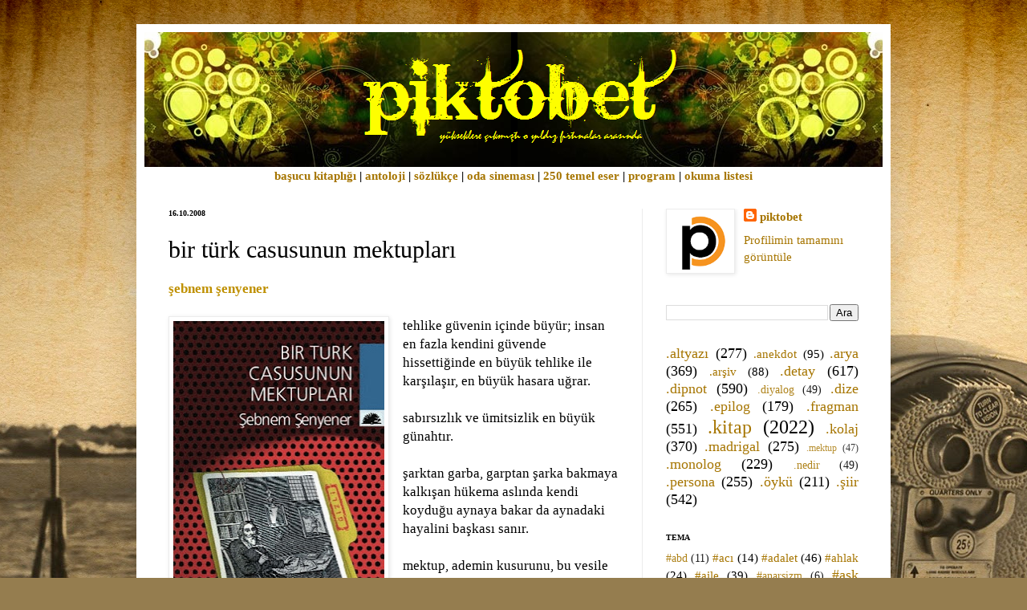

--- FILE ---
content_type: text/html; charset=UTF-8
request_url: https://www.piktobet.net/b/stats?style=BLACK_TRANSPARENT&timeRange=ALL_TIME&token=APq4FmDbiReRrs1mBY_9n859e4nbQHtTFvcXE2basmyeFTh3ttxwBIrm8hLL2w0YU23dIslyc6bYFY7UhuKtj1uycQypbjjOoA
body_size: 42
content:
{"total":4288391,"sparklineOptions":{"backgroundColor":{"fillOpacity":0.1,"fill":"#000000"},"series":[{"areaOpacity":0.3,"color":"#202020"}]},"sparklineData":[[0,18],[1,28],[2,23],[3,10],[4,9],[5,14],[6,14],[7,15],[8,17],[9,30],[10,14],[11,12],[12,13],[13,14],[14,19],[15,19],[16,15],[17,13],[18,22],[19,34],[20,36],[21,33],[22,33],[23,25],[24,15],[25,62],[26,100],[27,32],[28,15],[29,9]],"nextTickMs":327272}